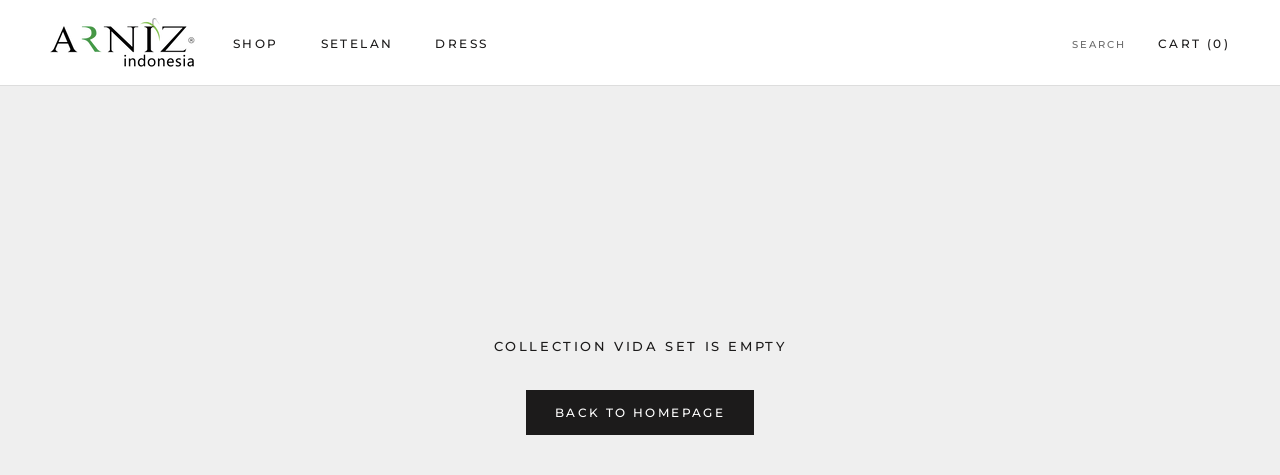

--- FILE ---
content_type: text/javascript
request_url: https://arnizcollection.com/cdn/shop/t/2/assets/custom.js?v=183944157590872491501615265509
body_size: -685
content:
//# sourceMappingURL=/cdn/shop/t/2/assets/custom.js.map?v=183944157590872491501615265509
